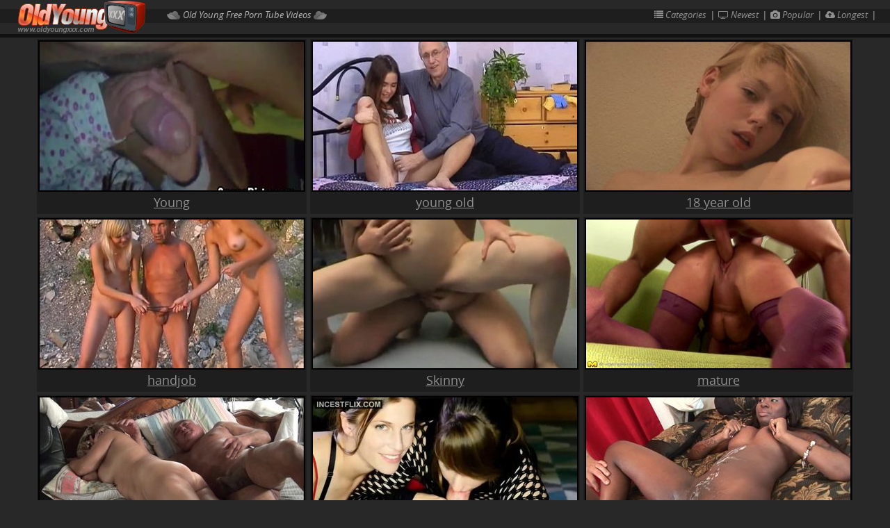

--- FILE ---
content_type: text/html; charset=UTF-8
request_url: http://oldyoungxxx.com/
body_size: 6827
content:
<!DOCTYPE html>
<html>
<head>
	<title>Free porn tube videos with hot girls fucking in HQ</title>
	<meta name="description" content="Plunge yourself into the world of passion and sexy girls fucking hard in free porn tube videos and movies only at XNXX!">

	<meta name="viewport" content="width=device-width, initial-scale=1, maximum-scale=1.0">
	<meta http-equiv="Content-Type" content="text/html; charset=utf-8">
	<link href="/style.css" rel="stylesheet">
    <link rel="stylesheet" href="/fa/css/font-awesome.min.css">
		<script type="text/javascript" src="/ivcw/includes/js/jquery.js"></script>
<script type="text/javascript">
$(document).ready(function(){
   $('a[rot_id]').each(function(){
      $(this).bind('click', function(){

         $.get('',
            {
               'counter': $(this).attr('rot_id'),
               'site_id': 1,
            },
              function(data) {
              }
         );

      });
   });
});

</script>
<base target="_blank">

</head>
<body>

<div class="header">
	<a href="/" class="logo"></a>
	<h1>Old Young Free Porn Tube Videos</h1>
	<div class="pages">
		<a href="/"><i class="fa fa-list" aria-hidden="true"></i> Categories</a> | 
		
		<a href="/xxx-cat/All/last/1/"><i class="fa fa-television" aria-hidden="true"></i> Newest</a> | 
		<a href="/xxx-cat/All/pop/1/"><i class="fa fa-camera" aria-hidden="true"></i> Popular</a> | 
		<a href="/xxx-cat/All/big/1/"><i class="fa fa-cloud-upload" aria-hidden="true"></i> Longest</a> | 
	</div>
</div>

<div class="tha">


	<a href="/xxx-cat/Young/" rot_id='53x1x25929'><img src="/ivcw/thumbs/34/784_couple_anal.jpg" alt="Young" />Young</a>   	
	
	<a href="/xxx-cat/young old/" rot_id='53x2x26028'><img src="/ivcw/thumbs/33/292_Older.jpg" alt="young old" />young old</a>   	
	
	<a href="/xxx-cat/18 year old/" rot_id='53x3x26069'><img src="/ivcw/thumbs/29/633_pussy_as_toys.jpg" alt="18 year old" />18 year old</a>   	
	
	<a href="/xxx-cat/handjob/" rot_id='53x4x26035'><img src="/ivcw/thumbs/30/584__.jpg" alt="handjob" />handjob</a>   	
	
	<a href="/xxx-cat/Skinny/" rot_id='53x5x26009'><img src="/ivcw/thumbs/40/567_skinny_country.jpg" alt="Skinny" />Skinny</a>   	
	
	<a href="/xxx-cat/mature/" rot_id='53x6x26032'><img src="/ivcw/thumbs/27/037_mature.jpg" alt="mature" />mature</a>   	
	
	<a href="/xxx-cat/Wife/" rot_id='53x7x25947'><img src="/ivcw/thumbs/14/202_ASIAN.jpg" alt="Wife" />Wife</a>   	
	
	<a href="/xxx-cat/Daughter/" rot_id='53x8x25959'><img src="/ivcw/thumbs/41/125_The_Ultimate_Cumshot.jpg" alt="Daughter" />Daughter</a>   	
	
	<a href="/xxx-cat/Young Man/" rot_id='53x9x26002'><img src="/ivcw/thumbs/36/310_stomach.jpg" alt="Young Man" />Young Man</a>   	
	
	<a href="/xxx-cat/Oldman/" rot_id='53x10x26017'><img src="/ivcw/thumbs/35/558_vintage.jpg" alt="Oldman" />Oldman</a>   	
	
	<a href="/xxx-cat/Threesome/" rot_id='53x11x25955'><img src="/ivcw/thumbs/30/573_webcam_threesome.jpg" alt="Threesome" />Threesome</a>   	
	
	<a href="/xxx-cat/young and old/" rot_id='53x12x26034'><img src="/ivcw/thumbs/42/373_old.jpg" alt="young and old" />young and old</a>   	
	
	<a href="/xxx-cat/homemade/" rot_id='53x13x26038'><img src="/ivcw/thumbs/39/708_Teen.jpg" alt="homemade" />homemade</a>   	
	
	<a href="/xxx-cat/Handjobs/" rot_id='53x14x26012'><img src="/ivcw/thumbs/28/877_ueberrascht.jpg" alt="Handjobs" />Handjobs</a>   	
	
	<a href="/xxx-cat/Ass Fuck/" rot_id='53x15x26011'><img src="/ivcw/thumbs/39/305_and.jpg" alt="Ass Fuck" />Ass Fuck</a>   	
	
	<a href="/xxx-cat/babe/" rot_id='53x16x26039'><img src="/ivcw/thumbs/40/041_Takes_Load_to.jpg" alt="babe" />babe</a>   	
	
	<a href="/xxx-cat/girl on girl/" rot_id='53x17x26037'><img src="/ivcw/thumbs/42/329_New_Year_Fling.jpg" alt="girl on girl" />girl on girl</a>   	
	
	<a href="/xxx-cat/facial/" rot_id='53x18x26036'><img src="/ivcw/thumbs/40/415_Girl_And_Taking.jpg" alt="facial" />facial</a>   	
	
	<a href="/xxx-cat/Home/" rot_id='53x19x26007'><img src="/ivcw/thumbs/28/327_wife_taken.jpg" alt="Home" />Home</a>   	
	
	<a href="/xxx-cat/milf/" rot_id='53x20x26033'><img src="/ivcw/thumbs/40/988_Gent.jpg" alt="milf" />milf</a>   	
	
	<a href="/xxx-cat/Old Guy/" rot_id='53x21x26008'><img src="/ivcw/thumbs/32/196_teen_old_guy.jpg" alt="Old Guy" />Old Guy</a>   	
	
	<a href="/xxx-cat/Asian/" rot_id='53x22x26010'><img src="/ivcw/thumbs/34/631__Asian_Well.jpg" alt="Asian" />Asian</a>   	
	
	<a href="/xxx-cat/blonde/" rot_id='53x23x26031'><img src="/ivcw/thumbs/38/948_Barely_Legal_Pleasure.jpg" alt="blonde" />blonde</a>   	
	
	<a href="/xxx-cat/brunette/" rot_id='53x24x26030'><img src="/ivcw/thumbs/35/838_teen_fucked.jpg" alt="brunette" />brunette</a>   	
	
	<a href="/xxx-cat/cumshot/" rot_id='53x25x26029'><img src="/ivcw/thumbs/26/974_STP_Cigarette.jpg" alt="cumshot" />cumshot</a>   	
	
	<a href="/xxx-cat/blowjob/" rot_id='53x26x26027'><img src="/ivcw/thumbs/42/620__reward.jpg" alt="blowjob" />blowjob</a>   	
	
	<a href="/xxx-cat/Black and Ebony/" rot_id='53x27x26013'><img src="/ivcw/thumbs/30/800_IS.jpg" alt="Black and Ebony" />Black and Ebony</a>   	
	
	<a href="/xxx-cat/teen/" rot_id='53x28x26026'><img src="/ivcw/thumbs/42/941_one_and.jpg" alt="teen" />teen</a>   	
	
	<a href="/xxx-cat/teenager/" rot_id='53x29x26025'><img src="/ivcw/thumbs/42/694_years_old.jpg" alt="teenager" />teenager</a>   	
	
	<a href="/xxx-cat/Voyeur/" rot_id='53x30x26024'><img src="/ivcw/thumbs/35/004_voyeur.jpg" alt="Voyeur" />Voyeur</a>   	
	
	<a href="/xxx-cat/Doggy Style/" rot_id='53x31x26023'><img src="/ivcw/thumbs/33/248_teen_doggystyled_by.jpg" alt="Doggy Style" />Doggy Style</a>   	
	
	<a href="/xxx-cat/doggystyle/" rot_id='53x32x26041'><img src="/ivcw/thumbs/38/955_Sweet.jpg" alt="doggystyle" />doggystyle</a>   	
	
	<a href="/xxx-cat/Dildo/" rot_id='53x33x26022'><img src="/ivcw/thumbs/38/843_put_to.jpg" alt="Dildo" />Dildo</a>   	
	
	<a href="/xxx-cat/Close ups/" rot_id='53x34x26021'><img src="/ivcw/thumbs/33/473_Young_pussy.jpg" alt="Close ups" />Close ups</a>   	
	
	<a href="/xxx-cat/Family/" rot_id='53x35x26020'><img src="/ivcw/thumbs/42/417_helps.jpg" alt="Family" />Family</a>   	
	
	<a href="/xxx-cat/Cougars/" rot_id='53x36x26019'><img src="/ivcw/thumbs/29/608_A_Kitten_seduces.jpg" alt="Cougars" />Cougars</a>   	
	
	<a href="/xxx-cat/Natural Tits/" rot_id='53x37x26018'><img src="/ivcw/thumbs/41/982_a.jpg" alt="Natural Tits" />Natural Tits</a>   	
	
	<a href="/xxx-cat/Licking/" rot_id='53x38x26016'><img src="/ivcw/thumbs/35/493_Young.jpg" alt="Licking" />Licking</a>   	
	
	<a href="/xxx-cat/Old vs Young/" rot_id='53x39x26015'><img src="/ivcw/thumbs/42/836_British_cocksucking_on.jpg" alt="Old vs Young" />Old vs Young</a>   	
	
	<a href="/xxx-cat/Hidden Cams/" rot_id='53x40x26014'><img src="/ivcw/thumbs/29/470_anus.jpg" alt="Hidden Cams" />Hidden Cams</a>   	
	
	<a href="/xxx-cat/cougar/" rot_id='53x41x26040'><img src="/ivcw/thumbs/34/051_4_Auntie.jpg" alt="cougar" />cougar</a>   	
	
	<a href="/xxx-cat/outdoor/" rot_id='53x42x26044'><img src="/ivcw/thumbs/32/682_of_all.jpg" alt="outdoor" />outdoor</a>   	
	
	<a href="/xxx-cat/lesbian/" rot_id='53x43x26042'><img src="/ivcw/thumbs/38/097_the_s_wife.jpg" alt="lesbian" />lesbian</a>   	
	
	<a href="/xxx-cat/latina/" rot_id='53x44x26066'><img src="/ivcw/thumbs/34/354_Her_.jpg" alt="latina" />latina</a>   	
	
	<a href="/xxx-cat/hd/" rot_id='53x45x26061'><img src="/ivcw/thumbs/42/123_full_cum.jpg" alt="hd" />hd</a>   	
	
	<a href="/xxx-cat/shaved pussy/" rot_id='53x46x29677'><img src="/ivcw/thumbs/42/837_pussy_teen_anal.jpg" alt="shaved pussy" />shaved pussy</a>   	
	
	<a href="/xxx-cat/butt/" rot_id='53x47x26062'><img src="/ivcw/thumbs/38/051_girlfriend_my.jpg" alt="butt" />butt</a>   	
	
	<a href="/xxx-cat/reverse cowgirl/" rot_id='53x48x26063'><img src="/ivcw/thumbs/37/608_.jpg" alt="reverse cowgirl" />reverse cowgirl</a>   	
	
	<a href="/xxx-cat/public/" rot_id='53x49x26064'><img src="/ivcw/thumbs/40/474_ben.jpg" alt="public" />public</a>   	
	
	<a href="/xxx-cat/webcam/" rot_id='53x50x26065'><img src="/ivcw/thumbs/37/832_Young_An_Old.jpg" alt="webcam" />webcam</a>   	
	
	<a href="/xxx-cat/big ass/" rot_id='53x51x26067'><img src="/ivcw/thumbs/42/332_To.jpg" alt="big ass" />big ass</a>   	
	
	<a href="/xxx-cat/busty/" rot_id='53x52x26059'><img src="/ivcw/thumbs/40/464_Fuck.jpg" alt="busty" />busty</a>   	
	
	<a href="/xxx-cat/old man/" rot_id='53x53x26068'><img src="/ivcw/thumbs/41/073_ball_cum_SexyEllie.jpg" alt="old man" />old man</a>   	
	
	<a href="/xxx-cat/oldyoung/" rot_id='53x54x29678'><img src="/ivcw/thumbs/39/036_Brazilian_French_Slut.jpg" alt="oldyoung" />oldyoung</a>   	
	
	<a href="/xxx-cat/taboo/" rot_id='53x55x26070'><img src="/ivcw/thumbs/37/701_Bangs_Daughter.jpg" alt="taboo" />taboo</a>   	
	
	<a href="/xxx-cat/pussy eating/" rot_id='53x56x26071'><img src="/ivcw/thumbs/36/155_Titty_Out.jpg" alt="pussy eating" />pussy eating</a>   	
	
	<a href="/xxx-cat/outside/" rot_id='53x57x26072'><img src="/ivcw/thumbs/42/475_Pussy.jpg" alt="outside" />outside</a>   	
	
	<a href="/xxx-cat/hot/" rot_id='53x58x26073'><img src="/ivcw/thumbs/42/780_by_masturbating.jpg" alt="hot" />hot</a>   	
	
	<a href="/xxx-cat/older younger/" rot_id='53x59x26060'><img src="/ivcw/thumbs/40/490_Cougar_Daughter.jpg" alt="older younger" />older younger</a>   	
	
	<a href="/xxx-cat/18/" rot_id='53x60x26058'><img src="/ivcw/thumbs/16/736_dumb_of.jpg" alt="18" />18</a>   	
	
	<a href="/xxx-cat/3some/" rot_id='53x61x26043'><img src="/ivcw/thumbs/39/480_his.jpg" alt="3some" />3some</a>   	
	
	<a href="/xxx-cat/old man young girl/" rot_id='53x62x26050'><img src="/ivcw/thumbs/41/853_white_dick.jpg" alt="old man young girl" />old man young girl</a>   	
	
	<a href="/xxx-cat/Masturbation/" rot_id='53x63x26005'><img src="/ivcw/thumbs/27/744__Ben_.jpg" alt="Masturbation" />Masturbation</a>   	
	
	<a href="/xxx-cat/masturbate/" rot_id='53x64x26045'><img src="/ivcw/thumbs/34/166_That_Pussy_Hard.jpg" alt="masturbate" />masturbate</a>   	
	
	<a href="/xxx-cat/big dick/" rot_id='53x65x26046'><img src="/ivcw/thumbs/42/482_My_My.jpg" alt="big dick" />big dick</a>   	
	
	<a href="/xxx-cat/kink/" rot_id='53x66x26047'><img src="/ivcw/thumbs/40/706_MILF_tits_his.jpg" alt="kink" />kink</a>   	
	
	<a href="/xxx-cat/cock sucking/" rot_id='53x67x26048'><img src="/ivcw/thumbs/38/486_Two_wild.jpg" alt="cock sucking" />cock sucking</a>   	
	
	<a href="/xxx-cat/69/" rot_id='53x68x26049'><img src="/ivcw/thumbs/38/790_teen_She.jpg" alt="69" />69</a>   	
	
	<a href="/xxx-cat/oldvsyoung/" rot_id='53x69x29676'><img src="/ivcw/thumbs/36/083_doggystyled_after.jpg" alt="oldvsyoung" />oldvsyoung</a>   	
	
	<a href="/xxx-cat/fetish/" rot_id='53x70x26057'><img src="/ivcw/thumbs/36/937_needs_suppository.jpg" alt="fetish" />fetish</a>   	
	
	<a href="/xxx-cat/british/" rot_id='53x71x26051'><img src="/ivcw/thumbs/32/233_Teach_Young.jpg" alt="british" />british</a>   	
	
	<a href="/xxx-cat/fingering/" rot_id='53x72x26052'><img src="/ivcw/thumbs/39/890_webcam_the.jpg" alt="fingering" />fingering</a>   	
	
	<a href="/xxx-cat/point of view/" rot_id='53x73x35599'><img src="/ivcw/thumbs/37/238_The_Third_Fuck.jpg" alt="point of view" />point of view</a>   	
	
	<a href="/xxx-cat/cowgirl/" rot_id='53x74x26053'><img src="/ivcw/thumbs/39/057_Surprise_For_Boss.jpg" alt="cowgirl" />cowgirl</a>   	
	
	<a href="/xxx-cat/ass/" rot_id='53x75x26054'><img src="/ivcw/thumbs/38/018_anal.jpg" alt="ass" />ass</a>   	
	
	<a href="/xxx-cat/sex/" rot_id='53x76x26055'><img src="/ivcw/thumbs/38/656_gives_her_sucking.jpg" alt="sex" />sex</a>   	
	
	<a href="/xxx-cat/deepthroat/" rot_id='53x77x26056'><img src="/ivcw/thumbs/40/812_man_give_friend.jpg" alt="deepthroat" />deepthroat</a>   	
	
	<a href="/xxx-cat/French/" rot_id='53x78x26006'><img src="/ivcw/thumbs/41/406_teen_fuck.jpg" alt="French" />French</a>   	
	
	<a href="/xxx-cat/Old Young/" rot_id='53x79x25927'><img src="/ivcw/thumbs/40/441_Mature_Redhead_Studs.jpg" alt="Old Young" />Old Young</a>   	
	
	<a href="/xxx-cat/POV/" rot_id='53x80x26004'><img src="/ivcw/thumbs/40/315_a_babe.jpg" alt="POV" />POV</a>   	
	
	<a href="/xxx-cat/Babes/" rot_id='53x81x25957'><img src="/ivcw/thumbs/30/567_toesucking_babes_oldman.jpg" alt="Babes" />Babes</a>   	
	
	<a href="/xxx-cat/Older/" rot_id='53x82x25950'><img src="/ivcw/thumbs/42/397_Ariana.jpg" alt="Older" />Older</a>   	
	
	<a href="/xxx-cat/Threesomes/" rot_id='53x83x25951'><img src="/ivcw/thumbs/29/655_Nice_for_woman.jpg" alt="Threesomes" />Threesomes</a>   	
	
	<a href="/xxx-cat/Old and Young/" rot_id='53x84x25952'><img src="/ivcw/thumbs/38/402_19yr_coed.jpg" alt="Old and Young" />Old and Young</a>   	
	
	<a href="/xxx-cat/Fucked/" rot_id='53x85x25953'><img src="/ivcw/thumbs/33/450_.jpg" alt="Fucked" />Fucked</a>   	
	
	<a href="/xxx-cat/Home Made/" rot_id='53x86x25954'><img src="/ivcw/thumbs/37/855_daughters_pussy_full.jpg" alt="Home Made" />Home Made</a>   	
	
	<a href="/xxx-cat/Sexy/" rot_id='53x87x25956'><img src="/ivcw/thumbs/42/345_Riding_Boyfriend_s.jpg" alt="Sexy" />Sexy</a>   	
	
	<a href="/xxx-cat/German/" rot_id='53x88x25958'><img src="/ivcw/thumbs/39/739_Hobby.jpg" alt="German" />German</a>   	
	
	<a href="/xxx-cat/Man/" rot_id='53x89x25948'><img src="/ivcw/thumbs/36/971_her_lovers_bareback.jpg" alt="Man" />Man</a>   	
	
	<a href="/xxx-cat/Pussy Fucking/" rot_id='53x90x25960'><img src="/ivcw/thumbs/41/662_turns.jpg" alt="Pussy Fucking" />Pussy Fucking</a>   	
	
	<a href="/xxx-cat/Big Tits/" rot_id='53x91x25961'><img src="/ivcw/thumbs/42/757_guy.jpg" alt="Big Tits" />Big Tits</a>   	
	
	<a href="/xxx-cat/18 Years Old/" rot_id='53x92x25962'><img src="/ivcw/thumbs/32/218_Young_russian_webcam.jpg" alt="18 Years Old" />18 Years Old</a>   	
	
	<a href="/xxx-cat/Brunettes/" rot_id='53x93x25963'><img src="/ivcw/thumbs/31/631_fun_45.jpg" alt="Brunettes" />Brunettes</a>   	
	
	<a href="/xxx-cat/Couple/" rot_id='53x94x25964'><img src="/ivcw/thumbs/40/024_parejitas.jpg" alt="Couple" />Couple</a>   	
	
	<a href="/xxx-cat/Grandma/" rot_id='53x95x25965'><img src="/ivcw/thumbs/37/562_Blonde_grandma.jpg" alt="Grandma" />Grandma</a>   	
	
	<a href="/xxx-cat/Mature NL/" rot_id='53x96x25966'><img src="/ivcw/thumbs/32/999_Fisting_addicted.jpg" alt="Mature NL" />Mature NL</a>   	
	
	<a href="/xxx-cat/Blondes/" rot_id='53x97x25949'><img src="/ivcw/thumbs/30/314_Nailed_In_Room.jpg" alt="Blondes" />Blondes</a>   	
	
	<a href="/xxx-cat/Big Boobs/" rot_id='53x98x25946'><img src="/ivcw/thumbs/35/176_wakes_to_fuck.jpg" alt="Big Boobs" />Big Boobs</a>   	
	
	<a href="/xxx-cat/Oral/" rot_id='53x99x25968'><img src="/ivcw/thumbs/37/603_With_Dad_webcam.jpg" alt="Oral" />Oral</a>   	
	
	<a href="/xxx-cat/Grannies/" rot_id='53x100x25936'><img src="/ivcw/thumbs/26/624_Bar.jpg" alt="Grannies" />Grannies</a>   	
	
</div>

<div class="back2"><div class="page">
	<br/>

<div class="cats">
<center><div class="info-v-name"><i class="fa fa-film" aria-hidden="true"></i> A-Z CATEGORIES-LIST</div></center><br/>
<ul>
<li><a href="/xxx-cat/18/">18</a><span>(2165)</span></li><li><a href="/xxx-cat/18 Years Old/">18 Years Old</a><span>(1547)</span></li><li><a href="/xxx-cat/18 year old/">18 year old</a><span>(1972)</span></li><li><a href="/xxx-cat/3some/">3some</a><span>(414)</span></li><li><a href="/xxx-cat/69/">69</a><span>(739)</span></li><li><a href="/xxx-cat/Amateur/">Amateur</a><span>(3162)</span></li><li><a href="/xxx-cat/Anal/">Anal</a><span>(1509)</span></li><li><a href="/xxx-cat/Asian/">Asian</a><span>(407)</span></li><li><a href="/xxx-cat/Ass Fuck/">Ass Fuck</a><span>(870)</span></li><li><a href="/xxx-cat/BBW/">BBW</a><span>(458)</span></li><li><a href="/xxx-cat/Babes/">Babes</a><span>(440)</span></li><li><a href="/xxx-cat/Big Boobs/">Big Boobs</a><span>(1072)</span></li><li><a href="/xxx-cat/Big Cock/">Big Cock</a><span>(1015)</span></li><li><a href="/xxx-cat/Big Tits/">Big Tits</a><span>(1337)</span></li><li><a href="/xxx-cat/Black/">Black</a><span>(753)</span></li><li><a href="/xxx-cat/Black and Ebony/">Black and Ebony</a><span>(191)</span></li><li><a href="/xxx-cat/Blondes/">Blondes</a><span>(706)</span></li><li><a href="/xxx-cat/Blowjobs/">Blowjobs</a><span>(875)</span></li><li><a href="/xxx-cat/Brunettes/">Brunettes</a><span>(545)</span></li><li><a href="/xxx-cat/Cheating/">Cheating</a><span>(193)</span></li><li><a href="/xxx-cat/Chubby/">Chubby</a><span>(275)</span></li><li><a href="/xxx-cat/Close ups/">Close ups</a><span>(97)</span></li><li><a href="/xxx-cat/Cougars/">Cougars</a><span>(236)</span></li><li><a href="/xxx-cat/Couple/">Couple</a><span>(404)</span></li><li><a href="/xxx-cat/Creampie/">Creampie</a><span>(582)</span></li><li><a href="/xxx-cat/Cuckold/">Cuckold</a><span>(455)</span></li><li><a href="/xxx-cat/Cumshots/">Cumshots</a><span>(719)</span></li><li><a href="/xxx-cat/Daughter/">Daughter</a><span>(888)</span></li><li><a href="/xxx-cat/Dildo/">Dildo</a><span>(217)</span></li><li><a href="/xxx-cat/Doggy Style/">Doggy Style</a><span>(897)</span></li><li><a href="/xxx-cat/European/">European</a><span>(296)</span></li>
<li><a href="/xxx-cat/Facials/">Facials</a><span>(479)</span></li><li><a href="/xxx-cat/Family/">Family</a><span>(182)</span></li><li><a href="/xxx-cat/French/">French</a><span>(270)</span></li><li><a href="/xxx-cat/Fucked/">Fucked</a><span>(1118)</span></li><li><a href="/xxx-cat/Fucking/">Fucking</a><span>(1127)</span></li><li><a href="/xxx-cat/German/">German</a><span>(842)</span></li><li><a href="/xxx-cat/Girlfriend/">Girlfriend</a><span>(332)</span></li><li><a href="/xxx-cat/Grandma/">Grandma</a><span>(220)</span></li><li><a href="/xxx-cat/Grannies/">Grannies</a><span>(1625)</span></li><li><a href="/xxx-cat/Granny/">Granny</a><span>(873)</span></li><li><a href="/xxx-cat/Group Sex/">Group Sex</a><span>(367)</span></li><li><a href="/xxx-cat/HD Videos/">HD Videos</a><span>(3814)</span></li><li><a href="/xxx-cat/Hairy/">Hairy</a><span>(740)</span></li><li><a href="/xxx-cat/Handjobs/">Handjobs</a><span>(101)</span></li><li><a href="/xxx-cat/Hard/">Hard</a><span>(4142)</span></li><li><a href="/xxx-cat/Hardcore/">Hardcore</a><span>(3727)</span></li><li><a href="/xxx-cat/Hidden Cams/">Hidden Cams</a><span>(130)</span></li><li><a href="/xxx-cat/Home/">Home</a><span>(770)</span></li><li><a href="/xxx-cat/Home Made/">Home Made</a><span>(607)</span></li><li><a href="/xxx-cat/Housewife/">Housewife</a><span>(56)</span></li><li><a href="/xxx-cat/Interracial/">Interracial</a><span>(627)</span></li><li><a href="/xxx-cat/Lesbians/">Lesbians</a><span>(918)</span></li><li><a href="/xxx-cat/Licking/">Licking</a><span>(599)</span></li><li><a href="/xxx-cat/MILFs/">MILFs</a><span>(2639)</span></li><li><a href="/xxx-cat/Man/">Man</a><span>(3212)</span></li><li><a href="/xxx-cat/Masturbation/">Masturbation</a><span>(563)</span></li><li><a href="/xxx-cat/Mature NL/">Mature NL</a><span>(754)</span></li><li><a href="/xxx-cat/Mature Young/">Mature Young</a><span>(3205)</span></li><li><a href="/xxx-cat/Matures/">Matures</a><span>(2393)</span></li><li><a href="/xxx-cat/Mom/">Mom</a><span>(2949)</span></li><li><a href="/xxx-cat/Mother/">Mother</a><span>(1609)</span></li>
<li><a href="/xxx-cat/Natural Tits/">Natural Tits</a><span>(812)</span></li><li><a href="/xxx-cat/Old/">Old</a><span>(17147)</span></li><li><a href="/xxx-cat/Old Guy/">Old Guy</a><span>(815)</span></li><li><a href="/xxx-cat/Old Young/">Old Young</a><span>(16506)</span></li><li><a href="/xxx-cat/Old and Young/">Old and Young</a><span>(5846)</span></li><li><a href="/xxx-cat/Old vs Young/">Old vs Young</a><span>(272)</span></li><li><a href="/xxx-cat/Older/">Older</a><span>(862)</span></li><li><a href="/xxx-cat/Oldman/">Oldman</a><span>(202)</span></li><li><a href="/xxx-cat/Oral/">Oral</a><span>(265)</span></li><li><a href="/xxx-cat/Orgasm/">Orgasm</a><span>(546)</span></li><li><a href="/xxx-cat/POV/">POV</a><span>(587)</span></li><li><a href="/xxx-cat/Petite/">Petite</a><span>(708)</span></li><li><a href="/xxx-cat/Pornstars/">Pornstars</a><span>(109)</span></li><li><a href="/xxx-cat/Pussy/">Pussy</a><span>(1898)</span></li><li><a href="/xxx-cat/Pussy Fucking/">Pussy Fucking</a><span>(264)</span></li><li><a href="/xxx-cat/Pussy Licking/">Pussy Licking</a><span>(411)</span></li><li><a href="/xxx-cat/Real/">Real</a><span>(703)</span></li><li><a href="/xxx-cat/Reality/">Reality</a><span>(292)</span></li><li><a href="/xxx-cat/Redhead/">Redhead</a><span>(748)</span></li><li><a href="/xxx-cat/Redheads/">Redheads</a><span>(248)</span></li><li><a href="/xxx-cat/Riding/">Riding</a><span>(364)</span></li><li><a href="/xxx-cat/Rough/">Rough</a><span>(391)</span></li><li><a href="/xxx-cat/Russian/">Russian</a><span>(788)</span></li><li><a href="/xxx-cat/Sexy/">Sexy</a><span>(685)</span></li><li><a href="/xxx-cat/Shaved/">Shaved</a><span>(1339)</span></li><li><a href="/xxx-cat/Skinny/">Skinny</a><span>(915)</span></li><li><a href="/xxx-cat/Slut/">Slut</a><span>(635)</span></li><li><a href="/xxx-cat/Small Tits/">Small Tits</a><span>(1182)</span></li><li><a href="/xxx-cat/Son/">Son</a><span>(832)</span></li><li><a href="/xxx-cat/Stockings/">Stockings</a><span>(404)</span></li><li><a href="/xxx-cat/Sucking/">Sucking</a><span>(533)</span></li>
<li><a href="/xxx-cat/Teacher/">Teacher</a><span>(274)</span></li><li><a href="/xxx-cat/Teen Old/">Teen Old</a><span>(7911)</span></li><li><a href="/xxx-cat/Teens/">Teens</a><span>(3060)</span></li><li><a href="/xxx-cat/Threesome/">Threesome</a><span>(1143)</span></li><li><a href="/xxx-cat/Threesomes/">Threesomes</a><span>(630)</span></li><li><a href="/xxx-cat/Tits/">Tits</a><span>(2857)</span></li><li><a href="/xxx-cat/Vintage/">Vintage</a><span>(434)</span></li><li><a href="/xxx-cat/Voyeur/">Voyeur</a><span>(224)</span></li><li><a href="/xxx-cat/Wife/">Wife</a><span>(881)</span></li><li><a href="/xxx-cat/Young/">Young</a><span>(17293)</span></li><li><a href="/xxx-cat/Young Man/">Young Man</a><span>(3009)</span></li><li><a href="/xxx-cat/ass/">ass</a><span>(1881)</span></li><li><a href="/xxx-cat/babe/">babe</a><span>(1029)</span></li><li><a href="/xxx-cat/big ass/">big ass</a><span>(622)</span></li><li><a href="/xxx-cat/big dick/">big dick</a><span>(444)</span></li><li><a href="/xxx-cat/blonde/">blonde</a><span>(2021)</span></li><li><a href="/xxx-cat/blowjob/">blowjob</a><span>(4430)</span></li><li><a href="/xxx-cat/british/">british</a><span>(268)</span></li><li><a href="/xxx-cat/brunette/">brunette</a><span>(1900)</span></li><li><a href="/xxx-cat/busty/">busty</a><span>(352)</span></li><li><a href="/xxx-cat/butt/">butt</a><span>(627)</span></li><li><a href="/xxx-cat/cock sucking/">cock sucking</a><span>(291)</span></li><li><a href="/xxx-cat/cougar/">cougar</a><span>(568)</span></li><li><a href="/xxx-cat/cowgirl/">cowgirl</a><span>(304)</span></li><li><a href="/xxx-cat/cumshot/">cumshot</a><span>(2263)</span></li><li><a href="/xxx-cat/deepthroat/">deepthroat</a><span>(286)</span></li><li><a href="/xxx-cat/doggystyle/">doggystyle</a><span>(518)</span></li><li><a href="/xxx-cat/facial/">facial</a><span>(1028)</span></li><li><a href="/xxx-cat/fetish/">fetish</a><span>(396)</span></li><li><a href="/xxx-cat/fingering/">fingering</a><span>(324)</span></li><li><a href="/xxx-cat/girl on girl/">girl on girl</a><span>(1496)</span></li>
<li><a href="/xxx-cat/group/">group</a><span>(491)</span></li><li><a href="/xxx-cat/handjob/">handjob</a><span>(928)</span></li><li><a href="/xxx-cat/hd/">hd</a><span>(4128)</span></li><li><a href="/xxx-cat/homemade/">homemade</a><span>(600)</span></li><li><a href="/xxx-cat/hot/">hot</a><span>(4020)</span></li><li><a href="/xxx-cat/kink/">kink</a><span>(460)</span></li><li><a href="/xxx-cat/latina/">latina</a><span>(313)</span></li><li><a href="/xxx-cat/lesbian/">lesbian</a><span>(1397)</span></li><li><a href="/xxx-cat/masturbate/">masturbate</a><span>(393)</span></li><li><a href="/xxx-cat/mature/">mature</a><span>(3565)</span></li><li><a href="/xxx-cat/milf/">milf</a><span>(3680)</span></li><li><a href="/xxx-cat/old man/">old man</a><span>(3072)</span></li><li><a href="/xxx-cat/old man young girl/">old man young girl</a><span>(723)</span></li><li><a href="/xxx-cat/older younger/">older younger</a><span>(254)</span></li><li><a href="/xxx-cat/oldvsyoung/">oldvsyoung</a><span>(185)</span></li><li><a href="/xxx-cat/oldyoung/">oldyoung</a><span>(190)</span></li><li><a href="/xxx-cat/outdoor/">outdoor</a><span>(744)</span></li><li><a href="/xxx-cat/outside/">outside</a><span>(182)</span></li><li><a href="/xxx-cat/point of view/">point of view</a><span>(303)</span></li><li><a href="/xxx-cat/public/">public</a><span>(299)</span></li><li><a href="/xxx-cat/pussy eating/">pussy eating</a><span>(153)</span></li><li><a href="/xxx-cat/reverse cowgirl/">reverse cowgirl</a><span>(129)</span></li><li><a href="/xxx-cat/sex/">sex</a><span>(2981)</span></li><li><a href="/xxx-cat/shaved pussy/">shaved pussy</a><span>(325)</span></li><li><a href="/xxx-cat/taboo/">taboo</a><span>(235)</span></li><li><a href="/xxx-cat/teen/">teen</a><span>(8753)</span></li><li><a href="/xxx-cat/teenager/">teenager</a><span>(4194)</span></li><li><a href="/xxx-cat/webcam/">webcam</a><span>(322)</span></li><li><a href="/xxx-cat/young and old/">young and old</a><span>(5846)</span></li><li><a href="/xxx-cat/young old/">young old</a><span>(16506)</span></li>
</ul>
</div>


<center><div class="info-v-name"><i class="fa fa-film" aria-hidden="true"></i> TOP-LIST</div></center><br/>
<div class="cats">
<ul>
<li><a href="/xxx-site/?id=teensex.wiki" target="_blank">Teen Porn Tube</a></li>
<li><a href="/xxx-site/?id=perfect-girl-porn.com" target="_blank">perfect girl porn</a></li>
<li><a href="/xxx-site/?id=rockerx.top" target="_blank">RockerX</a></li>
<li><a href="/xxx-site/?id=bulksrc.top" target="_blank">Bulk SCR</a></li>
<li><a href="/xxx-site/?id=indecentvideos.com" target="_blank">Indecent Videos</a></li>
<li><a href="/xxx-site/?id=18girlssex.cc" target="_blank">18 Girls Sex</a></li>
<li><a href="/xxx-site/?id=porn3d.pro" target="_blank">3D PORN</a></li>
<li><a href="/xxx-site/?id=veedxxx.top" target="_blank">veed xxx</a></li>
<li><a href="/xxx-site/?id=sisporno.com" target="_blank">stepsis porn</a></li>
<li><a href="/xxx-site/?id=sexporn.su" target="_blank">Sex Porn</a></li>
<li><a href="/xxx-site/?id=te-teen.com" target="_blank">Teen</a></li>
<li><a href="/xxx-site/?id=rocketxxx.top" target="_blank">Rocket XXX</a></li>
<li><a href="/xxx-site/?id=18girlsxxx.cc" target="_blank">18 Girls XXX</a></li>
<li><a href="/xxx-site/?id=cleep.top" target="_blank">Cleepz</a></li>
<li><a href="/xxx-site/?id=pinkcream.top" target="_blank">Pink Cream</a></li>
<li><a href="/xxx-site/?id=girlshd.xxx" target="_blank">Girls HD XXX</a></li>
<li><a href="/xxx-site/?id=teentube19.com" target="_blank">Teen Tube 19</a></li>
<li><a href="/xxx-site/?id=upto5k.com" target="_blank">UP to 5K</a></li>
<li><a href="/xxx-site/?id=teensporner.com" target="_blank">teen porn</a></li>
<li><a href="/xxx-site/?id=18teen-tube.com" target="_blank">18 Teen Tube</a></li>
</ul>
</div>
</div></div>
<script src="https://cdn.oxystc.com/sticker/scripts/65b8d03f98a1d7d05996e388.js"></script>
<div class="footer">
<script type="text/javascript" src="//cdn.tsyndicate.com/sdk/v1/bi.js" data-ts-spot="90d0713fd5774d68bcc057249ae22510" data-ts-width="300" data-ts-height="250"  async defer></script>
<script type="text/javascript" src="//cdn.tsyndicate.com/sdk/v1/bi.js" data-ts-spot="90d0713fd5774d68bcc057249ae22510" data-ts-width="300" data-ts-height="250"  async defer></script>
<script type="text/javascript" src="//cdn.tsyndicate.com/sdk/v1/bi.js" data-ts-spot="90d0713fd5774d68bcc057249ae22510" data-ts-width="300" data-ts-height="250"  async defer></script>
	<p>Tube is always updating and adding more porn videos every day. It's all here and 100% free porn. We are always working towards adding more features that will keep your porno addiction alive and well. Send us feedback if you have any questions/comments. This site contains sexually explicit, adult material and is for adults only! By entering this site, you certify that you are 18 years or older and, if required in the locality where you view this site, 21 years or older, that you have voluntarily come to this site in order to view sexually explicit material. All persons depicted here in were at least 18 years of age.</p>
	<img src="/images/logo.png" />
	<p>&copy; OldYoungXXX.com 2017</p>

</div>

</body>
</html>



--- FILE ---
content_type: text/css
request_url: http://oldyoungxxx.com/style.css
body_size: 1853
content:
html {}
body { margin: 0; padding: 0; font-family: 'open_sansregular'; font-size: 14px; color: #919191; background: #282828; }
table, td { margin: 0; padding: 0; font-size: 14px; border-collapse: collapse; vertical-align: top; }
img { border: 0; }
h1, h2, h3, h4, h5, h6, h7, p { padding: 0; margin: 0; font-weight: normal; }
p { padding: 0 0 5px 0; margin: 0; line-height: 16px; }
b, i { font-weight: normal; font-style: normal; }
ul, ol, li { padding: 0 0 5px 0; margin: 0; list-style: none; }
form { padding: 0; margin: 0; }
.radio { vertical-align: middle; }
select, input, textarea, option { padding: 0; margin: 0; font-size: 12px; font-family: 'open_sansregular'; color: #656060; outline: none; }
a { color: #919191; cursor: pointer; outline: none; }
a:hover { color: #ffffff; transition: .2s }
div.br { clear: both; height: 0; overflow: hidden; }
/*********************************************/
@font-face { font-family: 'open_sansregular'; src: url('fonts/opensans-regular_0-web.eot'); src: url('fonts/opensans-regular_0-web.eot?#iefix') format('embedded-opentype'), 	 url('fonts/opensans-regular_0-web.woff') format('woff'), 	 url('fonts/opensans-regular_0-web.ttf') format('truetype'); font-weight: normal; font-style: normal; }
@font-face { font-family: 'open_sansitalic'; src: url('fonts/opensans-italic_0-web.eot'); src: url('fonts/opensans-italic_0-web.eot?#iefix') format('embedded-opentype'), 	 url('fonts/opensans-italic_0-web.woff') format('woff'), 	 url('fonts/opensans-italic_0-web.ttf') format('truetype'); font-weight: normal; font-style: normal; }
/*********************************************/

div.header { height: 49px; margin: auto; position: relative; background: url('images/header.png') repeat-x 0 0; border-bottom: 5px solid #111111; }
div.header a.logo { display: block; width: 190px; height: 54px; position: absolute; left: 20px; top: 0; background: url('images/logo.png') no-repeat 0 0; }
div.header h1 { width: 230px; position: absolute; left: 240px; top: 14px; background: url('images/h1.png') no-repeat 0 50%; font: 13px/15px 'open_sansitalic'; text-align: center; color: #b4b4b4; }
div.header div.pages { position: absolute; right: 20px; top: 14px; font: 13px/15px 'open_sansitalic'; color: #b4b4b4; }
div.header div.pages a { margin: 0 2px; text-decoration:none; }

div.footer { text-align: center; padding: 20px 120px; }
div.footer div.mn { text-align: center; background: #1f1e1e; padding: 10px 20px; border-radius: 5px; margin: 0 50px 20px 50px; }
div.footer div.mn a { margin: 0 15px; text-decoration: none; }
div.footer p { padding: 0 0 15px 0; font-size: 10px; }

div.back2 { background: #111111; padding: 10px 0; }

div.pages2 { background: #1f1e1e; padding: 5px; text-align: center; border-radius: 5px; color: #b4b4b4; font: 13px/19px 'open_sansitalic'; margin: 0 0 10px 0; }
div.pages2 a { margin: 0 2px; }

div.top { background: #252525; padding: 10px; border-radius: 5px; }
div.top h3 { color: #b4b4b4; font-size: 34px; text-align: center; border-bottom: 3px solid #707070; }
div.top h3 span { display: inline-block; width: 28px; height: 27px; background: url('images/s.png') no-repeat 0 0; margin: 0 15px; }

div.top div.links { border-top: 3px solid #515151; margin: 10px 30px 0 30px; padding: 30px 20px 20px 20px; font: 18px/22px 'open_sansitalic'; color: #464646; }
div.top div.links ul { float: left; width: 290px; }
div.top div.links a { color: #b4b4b4; text-decoration: none; }
div.top div.links a:hover { color: #ffffff; }

div.ths, div.tha { text-align: center; line-height: 30px; }
div.tha { font-size: 18px; }
div.ths a, div.tha a { display: inline-block; width: 384px; background: #1f1e1e; margin: 2px 0; padding: 2px; }
div.ths a:hover, div.tha a:hover { background: #343434; }
div.ths a img, div.tha a img { width: 380px; height: 214px; border: 2px solid #000000; display: block; }
div.ths a b { float: left; display: block; padding: 5px 5px 5px 40px; background: url('images/x1.png') no-repeat 0 50%; margin-left: 10px; }
div.ths a i { float: right; display: block; padding: 5px 5px 5px 40px; background: url('images/x2.png') no-repeat 0 50%; margin-right: 10px; }

.cats{ padding: 15px; margin-bottom: 25px; background: #1f1e1e; }
.cats ul { float: left; margin-right: 1%; -moz-columns: 5; -webkit-columns: 5; columns: 5; width: 100%; }
.cats li { padding-left: 15px; line-height: 23px; background: url('images/li.png') no-repeat 3px 7px; }
.cats li a { text-transform: uppercase; display: inline-block; color: #585858; font-size: 14px; line-height: 20px; }
.cats li a:hover { color: #ffffff; }
.cats li span { float: right; text-align: right; color: #aeaeae; font-size: 14px; }
.cats:after { content: '.'; display: block; clear: both; visibility: hidden; height: 0; }
.mvc{ font-size: 18px; color: #fff; font-weight: bold; text-transform: uppercase; }

.embed-container { margin-bottom: 20px; } 
.embed-container iframe, .embed-container object, .embed-container embed { /*position: absolute;*/ top: 0; left: 0; width: 100%; /*height: 100%;*/ }
.banner {padding-top:15px; padding-bottom:15px; background-color:#111; background:url(images/ad-bg.jpg);}
.banner1 {padding-top:15px; padding-bottom:15px; background-color:#111; background:url(images/ad-bg.jpg);}
.related-v { font-size: 34px; padding:15px;}
.info { text-align: center; padding: 10px;}
.info-v-name { font-size: 21px; color:#999; padding-left:30px; padding-right:30px; }
.info-v-time { font-size: 11px; display:inline-block; color:#555; padding-left:30px; padding-right:30px; }
.info-v-length { font-size: 11px; display:inline-block; color:#555;padding-left:30px; padding-right:30px; }
.text-v { font-size: 13px; padding:15px; background-color:#111;}

div.video { float: left; width: calc(100% - 340px); padding: 0 10px; }
div.sadv { float: right; width: 310px; padding: 0 10px 0 0; }


@media all and (max-width:1024px) {

div.header { height: auto; padding: 20px; background: none; }
div.header a.logo { position: relative; left: auto; top: auto; margin: auto; margin-bottom: 10px; }
div.header h1 { position: relative; left: auto; top: auto; margin: auto; margin-bottom: 15px; }
div.header div.pages { position: relative; right: auto; top: auto; margin: auto; text-align: center; background: #1f1e1e; padding: 0 3px; line-height: 24px; }
div.footer { padding: 20px 30px; }

.cats { padding: 10px 5px }
.cats ul { width: 100%; -webkit-columns: auto; -moz-columns: auto; columns: auto; }
.cats li { display: inline-block; background: none; }
.cats li a { margin-right: 7px }
.cats .mvc{ display: block; border-bottom: 1px solid #444444; }
div.banners iframe { height: 510px; background-color:#000; }
}


@media all and (max-width:768px) {
div.banners iframe { height: 770px; background-color:#000;}
div.footer div.mn { margin: 0 0 20px 0; }

div.video { float: none; width: auto; padding: 0 10px; margin-bottom: 20px; }
div.sadv { float: none; width: auto; padding: 0 10px; text-align: center; }

}


@media all and (max-width: 430px) {
div.ths a, div.tha a { width: 297px; text-align: left; }
div.ths a img, div.tha a img { width: 288px; height: 162px; }
div.ths a b { float: none; margin-left: 20px; }
div.ths a i { float: none; margin-left: 20px; margin-top: -10px; }
}